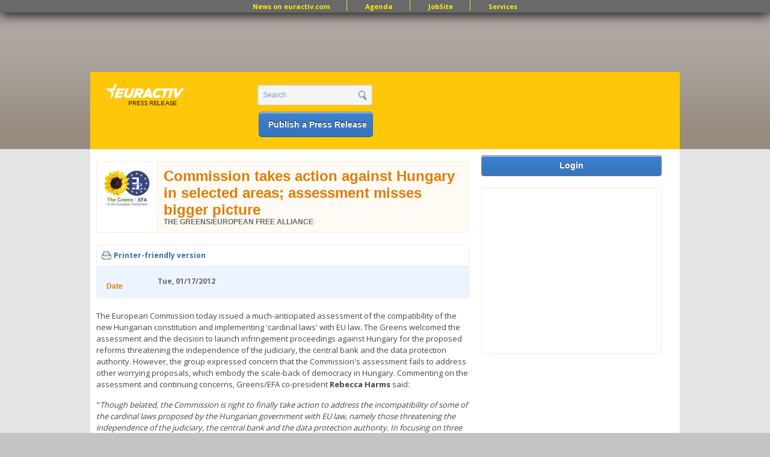

--- FILE ---
content_type: text/html; charset=utf-8
request_url: https://www.google.com/recaptcha/api2/aframe
body_size: 267
content:
<!DOCTYPE HTML><html><head><meta http-equiv="content-type" content="text/html; charset=UTF-8"></head><body><script nonce="V8dZTk-sWrNHdeRRNd0O0w">/** Anti-fraud and anti-abuse applications only. See google.com/recaptcha */ try{var clients={'sodar':'https://pagead2.googlesyndication.com/pagead/sodar?'};window.addEventListener("message",function(a){try{if(a.source===window.parent){var b=JSON.parse(a.data);var c=clients[b['id']];if(c){var d=document.createElement('img');d.src=c+b['params']+'&rc='+(localStorage.getItem("rc::a")?sessionStorage.getItem("rc::b"):"");window.document.body.appendChild(d);sessionStorage.setItem("rc::e",parseInt(sessionStorage.getItem("rc::e")||0)+1);localStorage.setItem("rc::h",'1768925211924');}}}catch(b){}});window.parent.postMessage("_grecaptcha_ready", "*");}catch(b){}</script></body></html>

--- FILE ---
content_type: text/css
request_url: http://pr.euractiv.com/sites/default/files/css/css_KCNZ7YudgplVMn0e5YXrEptF8K7nkEFZt5Yrs5EjYM0.css
body_size: 2690
content:
.grid-1,.grid-2,.grid-3,.grid-4,.grid-5,.grid-6,.grid-7,.grid-8,.grid-9,.grid-10,.grid-11,.grid-12{display:inline;float:left;position:relative;margin-left:10px;margin-right:10px;}.push-1,.pull-1,.push-2,.pull-2,.push-3,.pull-3,.push-4,.pull-4,.push-5,.pull-5,.push-6,.pull-6,.push-7,.pull-7,.push-8,.pull-8,.push-9,.pull-9,.push-10,.pull-10,.push-11,.pull-11,.push-12,.pull-12{position:relative;}.alpha{margin-left:0;}.omega{margin-right:0;}body{min-width:960px;}.container-12{margin-left:auto;margin-right:auto;width:960px;}.container-12 .grid-1{width:60px;}.container-12 .grid-2{width:140px;}.container-12 .grid-3{width:220px;}.container-12 .grid-4{width:300px;}.container-12 .grid-5{width:380px;}.container-12 .grid-6{width:460px;}.container-12 .grid-7{width:540px;}.container-12 .grid-8{width:620px;}.container-12 .grid-9{width:700px;}.container-12 .grid-10{width:780px;}.container-12 .grid-11{width:860px;}.container-12 .grid-12{width:940px;}.container-12 .prefix-1{padding-left:80px;}.container-12 .prefix-2{padding-left:160px;}.container-12 .prefix-3{padding-left:240px;}.container-12 .prefix-4{padding-left:320px;}.container-12 .prefix-5{padding-left:400px;}.container-12 .prefix-6{padding-left:480px;}.container-12 .prefix-7{padding-left:560px;}.container-12 .prefix-8{padding-left:640px;}.container-12 .prefix-9{padding-left:720px;}.container-12 .prefix-10{padding-left:800px;}.container-12 .prefix-11{padding-left:880px;}.container-12 .suffix-1{padding-right:80px;}.container-12 .suffix-2{padding-right:160px;}.container-12 .suffix-3{padding-right:240px;}.container-12 .suffix-4{padding-right:320px;}.container-12 .suffix-5{padding-right:400px;}.container-12 .suffix-6{padding-right:480px;}.container-12 .suffix-7{padding-right:560px;}.container-12 .suffix-8{padding-right:640px;}.container-12 .suffix-9{padding-right:720px;}.container-12 .suffix-10{padding-right:800px;}.container-12 .suffix-11{padding-right:880px;}.container-12 .push-1{left:80px;}.container-12 .push-2{left:160px;}.container-12 .push-3{left:240px;}.container-12 .push-4{left:320px;}.container-12 .push-5{left:400px;}.container-12 .push-6{left:480px;}.container-12 .push-7{left:560px;}.container-12 .push-8{left:640px;}.container-12 .push-9{left:720px;}.container-12 .push-10{left:800px;}.container-12 .push-11{left:880px;}.container-12 .pull-1{left:-80px;}.container-12 .pull-2{left:-160px;}.container-12 .pull-3{left:-240px;}.container-12 .pull-4{left:-320px;}.container-12 .pull-5{left:-400px;}.container-12 .pull-6{left:-480px;}.container-12 .pull-7{left:-560px;}.container-12 .pull-8{left:-640px;}.container-12 .pull-9{left:-720px;}.container-12 .pull-10{left:-800px;}.container-12 .pull-11{left:-880px;}
